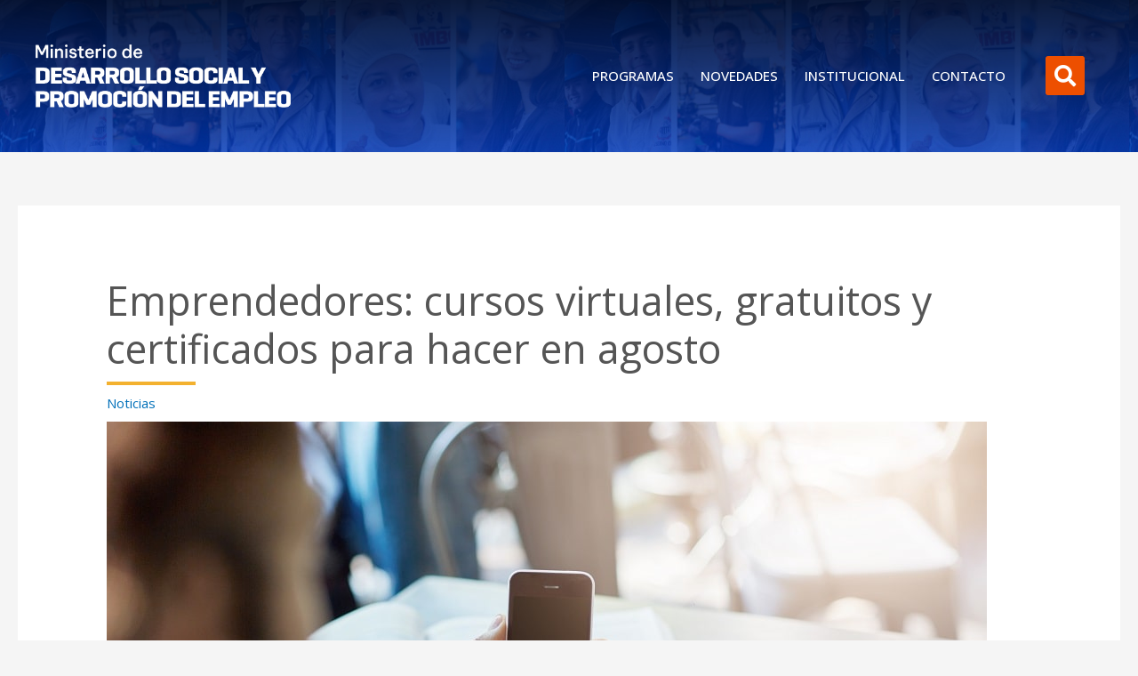

--- FILE ---
content_type: text/css
request_url: https://desarrolloyempleo.cba.gov.ar/wp-content/uploads/elementor/css/post-53083.css?ver=1762972100
body_size: 272
content:
.elementor-widget-search-form .elementor-search-form__input,
					.elementor-widget-search-form .elementor-search-form__icon,
					.elementor-widget-search-form .elementor-lightbox .dialog-lightbox-close-button,
					.elementor-widget-search-form .elementor-lightbox .dialog-lightbox-close-button:hover,
					.elementor-widget-search-form.elementor-search-form--skin-full_screen input[type="search"].elementor-search-form__input{color:var( --e-global-color-text );fill:var( --e-global-color-text );}.elementor-widget-search-form .elementor-search-form__submit{background-color:var( --e-global-color-secondary );}.elementor-53083 .elementor-element.elementor-element-9d0bfac .elementor-search-form{text-align:center;}.elementor-53083 .elementor-element.elementor-element-9d0bfac .elementor-search-form__toggle{--e-search-form-toggle-size:44px;--e-search-form-toggle-color:#ffffff;--e-search-form-toggle-background-color:#ed4f00;}.elementor-53083 .elementor-element.elementor-element-9d0bfac:not(.elementor-search-form--skin-full_screen) .elementor-search-form__container{border-radius:3px;}.elementor-53083 .elementor-element.elementor-element-9d0bfac.elementor-search-form--skin-full_screen input[type="search"].elementor-search-form__input{border-radius:3px;}.elementor-theme-builder-content-area{height:400px;}.elementor-location-header:before, .elementor-location-footer:before{content:"";display:table;clear:both;}